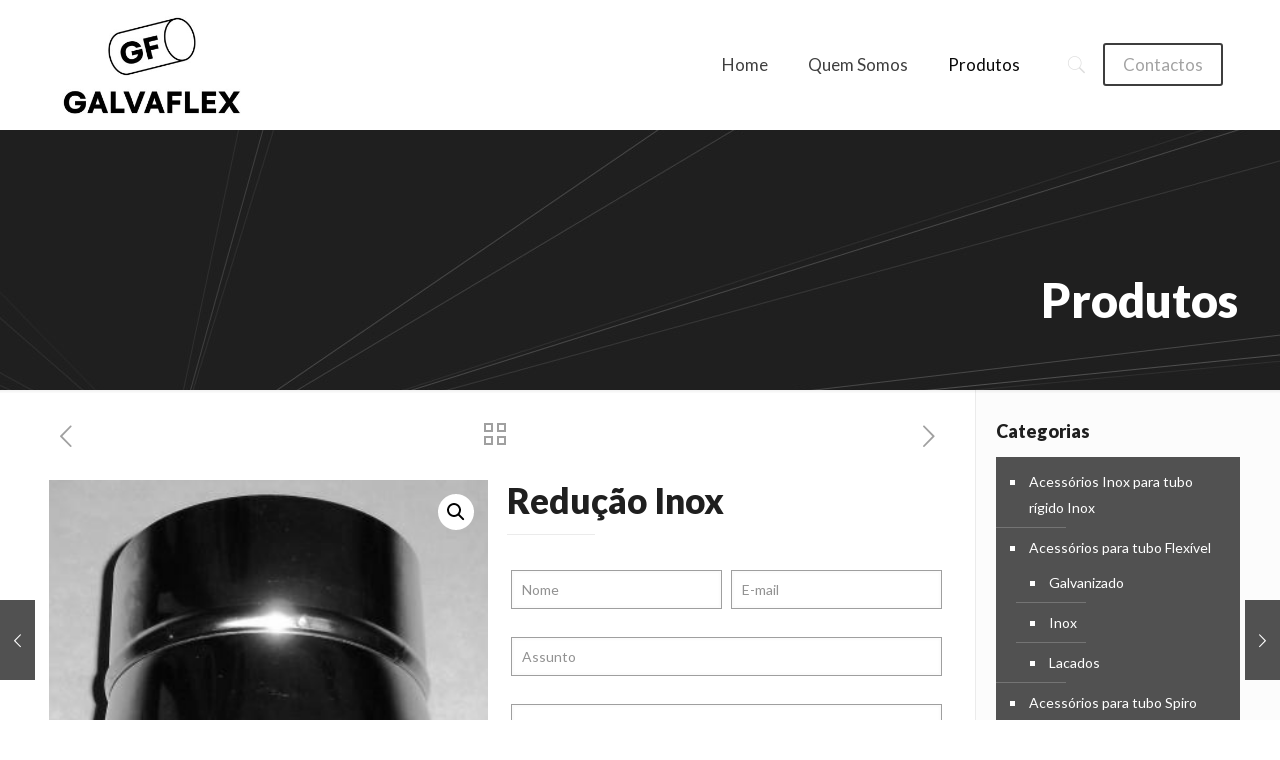

--- FILE ---
content_type: text/css
request_url: https://galvaflex.com/wp-content/themes/betheme/style.css?ver=21.4.2
body_size: 149
content:
/*
Theme Name: DOMINIOS.PT
Theme URI: https://dominios.pt
Author: Muffin group
Author URI: https://muffingroup.com/
Description: The biggest WordPress Theme ever
License: Themeforest Split Licence
License URI: https://themeforest.net/licenses/standard
Text Domain: betheme
Version: 21.4.2

All css files are placed in /css/ folder
*/
